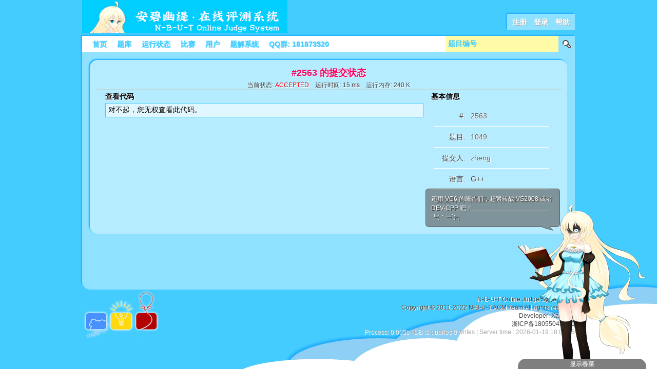

--- FILE ---
content_type: text/html; charset=utf-8
request_url: https://ac.2333.moe/Problem/viewcode.xhtml?submitid=2563
body_size: 3195
content:
<!DOCTYPE HTML PUBLIC "-//W3C//DTD HTML 4.01 Transitional//EN"
        "http://www.w3.org/TR/html4/loose.dtd">
<html>
<head>
    <meta name="keywords" content="NOJ, NBUTOJ, ACM, Online Judge, 在线评 NBUT Online Judge" />
    <meta name="description" content="This system is for the ACM Group of N-B-U-T." />

<script type='text/javascript'>window.BWEUM||(BWEUM={});BWEUM.info = {"stand":true,"agentType":"browser","agent":"browsercollector.oneapm.com/static/js/bw-send-415.6.31.js","beaconUrl":"browsercollector.oneapm.com/beacon","licenseKey":"F7~vNUFjaARnUfFf","applicationID":9990420};</script><script type="text/javascript" src="//browsercollector.oneapm.com/static/js/bw-loader-415.6.31.js"></script>

    <title>N-B-U-T Online Judge :: 查看源代码 #2563</title>

    <link rel="stylesheet" type="text/css" href="/default/css/reset.css" media="screen" />
    <link rel="stylesheet" type="text/css" href="/default/css/style.css" media="screen" />
    <link rel="stylesheet" type="text/css" href="/default/css/ukagaka.css" media="screen" />

    <link rel="shortcut icon" href="/favicon.ico" />
    <script type="text/javascript" src="/default/js/jquery-1.6.4.min.js"></script>
    <script type="text/javascript" src="/default/js/common.js"></script>
    <script type="text/javascript" src="/default/js/json2.js"></script>
    <script type="text/javascript">
    var ukagaka_root = "/default/images/ukagaka";
	var ukagaka_ajax_root = "";
    </script>

    <meta http-equiv="Content-Type" content="text/html; charset=UTF-8" />
    <meta http-equiv="Content-Language" content="zh-cn" />
</head>
<body>


<!--[if lte IE 8]>
<div id="ie678">
    <div class="wrapper">
        o(TヘTo) 呜咕~ 表用IE来浏览人家嘛~ 人家会崩坏的啦~

        还是用 <a target="_blank" href="http://www.google.com/chrome/">Chrome</a> / <a target="_blank" href="http://www.firefox.com/">Firefox</a> /
                <a target="_blank" href="http://www.opera.com/">Opera</a>
        吧。
        </div>
    </div>
</div>
<![endif]-->

<div class="wrapper">
    <div id="top">
        <div id="logo" class="fl">
            <a href="/" title="N-B-U-T Online Judge"><img src="/default/images/logo.jpg" alt="N-B-U-T Online Judge" /></a>
        </div>

        <!-- 木有登录的时候 -->
        <div id="top-right" class="fr">
            <a href="/User/register.xhtml" title="Register">注册</a>　<a href="/User/login.xhtml?url=%2FProblem%2Fviewcode.xhtml%3Fsubmitid%3D2563" title="Login">登录</a>　<a href="/user/faq.xhtml" title="FAQ">帮助</a>
        </div>
        
        <div class="cl">
            
        </div>
    </div>

    <div id="body">
        <div id="nav">
            <div id="nav-left" class="fl">
                <ul>
                    <li><a href="/" title="首页">首页</a></li>
                    <li><a href="/Problem.xhtml" title="题库">题库</a></li>
                    <li><a href="/Problem/status.xhtml" title="运行状态">运行状态</a></li>
                    <li><a href="/Contest.xhtml" title="比赛">比赛</a></li>
                    <li><a href="/User/user_list.xhtml" title="用户">用户</a></li>
                    <!-- <li><a href="/recentContest.xhtml" title="最近比赛">最近比赛</a></li> -->
                    <!-- <li><a href="http://www.nbutoj.com/" title="艾麗葉の小屋">艾麗葉の小屋</a></li> -->
                    <li><a href="/psps/" title="题解系统">题解系统</a></li>
                    <li>QQ群: 181873520</li>
                    <!--<li><a href="/bbs/" title="论坛">论坛</a></li>-->
                </ul>
                <div class="cl"></div>
            </div>

            <div id="nav-right" class="fr">
                <form action="/index/gotoproblem.xhtml" method="post">
                    <div class="fl"><input class="input-bar" type="text" id="goprob-id" name="problemid" value="题目编号" /></div>
                    <div class="fl"><input class="input-submit" type="submit" id="goprob-submit" name="submit" value="" /></div>
                    <div class="cl"></div>
                <input type="hidden" name="__OJVERIFY__" value="cfbe299bdcc3a5712a70a069a4857536" /></form>
            </div>
        </div>

        <div id="body-wrapper">
<div id="clicki_widget_5475" ></div>

<link rel="stylesheet" type="text/css" href="/default/css/problem.css" media="screen" />
<link rel="stylesheet" type="text/css" href="/default/js/sh/sh_style.css" media="screen" />

<script type="text/javascript" src="/default/js/sh/sh_main.min.js"></script>
<script type="text/javascript" src="/default/js/sh/sh_c.min.js"></script>
<script type="text/javascript" src="/default/js/sh/sh_cpp.min.js"></script>
<script type="text/javascript" src="/default/js/sh/sh_java.min.js"></script>
<script type="text/javascript" src="/default/js/sh/sh_pascal.min.js"></script>

<script type="text/javascript">
$(function(){
    $(".titles").click(function(){
        $(this).next().slideToggle("normal");
    });

    sh_highlightDocument();

    if("" != "")
    {
        $("#view-code-url").attr("href", $("#view-code-url").attr("href") + "&cid=");
        $("#view-code-prob").attr("href", "/Contest/view/id//problem/1049.xhtml");
    }
});
</script>


<div id="prob-list-wrapper">
    <ul id="prob-info-ul">
        <li id="title"><h3>#2563 的提交状态</h3></li>
        <li id="limit">
            当前状态: <span style="color:red;">ACCEPTED</span>　运行时间: 15 ms　运行内存: 240 K
        </li>

        <li class="contents">
            <div class="fl" id="view-code-wrapper">
                <h4>查看代码</h4>

                <pre>对不起，您无权查看此代码。</pre>
                            </div>

            <div class="fr" id="view-code-baseinfo">
                <h4>基本信息</h4>
                <table width="100%">
                    <tr>
                        <td style="text-align: right; width: 30%">#: </td>
                        <td><a id="view-code-url" href="/Problem/viewcode.xhtml?submitid=2563">2563</a></td>
                    </tr>

                    <tr>
                        <td style="text-align: right; width: 30%">题目: </td>
                        <td><a id="view-code-prob" href="/problem/view.xhtml?id=1049">1049</a></td>
                    </tr>

                    <tr>
                        <td style="text-align: right; width: 30%">提交人: </td>
                        <td><a href="/User/view_user.xhtml?id=71" target="_blank">zheng</a></td>
                    </tr>

                    <tr>
                        <td style="text-align: right; width: 30%">语言: </td>
                        <td>G++</td>
                    </tr>

                    <tr>
                        <td style="text-align: right; width: 30%">提交时间 </td>
                        <td>2012-04-02 18:55:34</td>
                    </tr>
                </table>
            </div>

            <div class="cl"></div>
        </li>
    </ul>
</div>

﻿        </div>
    </div>

    <script type="text/javascript" src="/default/js/ukagaka.js"></script>
    <script type="text/javascript">
    $(function(){
        $("#think_run_time").html($("#think_run_time").html() + " | Server time : 2026-01-19 18:00:05");
    });
    </script>
    <div id="footer">
        <div style="height: 1px;"></div>
        <div id="footer-infor">
            N-B-U-T Online Judge System v1.0<br />
            Copyright &copy; 2011-2022 N-B-U-T ACM Team All rights reserved<br />
            Developer: <a href="https://github.com/XadillaX" target="blank">XadillaX</a><br />
	    <a href="https://beian.miit.gov.cn/" target="blank">浙ICP备18055043号-1</a><br />
            
			<script type='text/javascript'>
(function() {
    var c = document.createElement('script'); 
    c.type = 'text/javascript';
    c.async = true;
    c.src = ('https:' == document.location.protocol ? 'https://' : 'http://') + 'www.clicki.cn/boot/46377';
    var h = document.getElementsByTagName('script')[0];
    h.parentNode.insertBefore(c, h);
})();
</script>
            <div id="query-infor" class="fr">
                <div  id="think_run_time" class="think_run_time">Process: 0.005s  | DB :3 queries 0 writes </div>
            </div>
            <div class="cl"></div>
        </div>
    </div>
</div>

<div id="ukagaka">
    <div id="ukagaka-wrapper">
    <div id="ukagaka-msgbox">
        <div id="ukagaka-msg">
            
        </div>
        <div id="ukagaka-msgborder"></div>
    </div>
    <div id="ukagaka-body">
        <img id="ukagaka-img" src="/default/images/loading.gif" />
    </div>
    </div>
    <div id="ukagaka-bottom">
        		 <span id="ukagaka-shown-hidden">显示春菜</span>    </div>
</div>
</body>
</html>

--- FILE ---
content_type: text/css
request_url: https://ac.2333.moe/default/css/style.css
body_size: 3427
content:
#think_page_trace {
    display: none;
    color: #000;
    line-height: 18px;
    width: 960px;
}

#think_page_trace a { color: #999; }

body {
    background: #44ccff url("../images/bottom-cloud.jpg") right bottom no-repeat fixed;

    color: #fff;
    font-size: 12px;
    font-family: "微软雅黑", "黑体", "宋体", "Arial";
    text-shadow: 1px 1px 0px white;
}

.fl { float: left; }
.fr { float: right; }
.cl { clear: both; }

a { color: #fff; }
a:link { text-decoration: none; }
a:visited { text-decoration: none; }
a:hover { text-decoration: underline; }

.wrapper {
    width: 960px;
    margin-left: auto;
    margin-right: auto;
    height: 100%;
}

/** 头部信息 */
#top {
    height: 70px;
}

#top-right {
    margin-top: 27px;
    padding-left: 10px;
    padding-right: 10px;

    background: #8ee1ff;

    height: 32px;
    line-height: 32px;
    font-size: 14px;
    font-weight: bold;

    /** 阴影 */
    -webkit-box-shadow: -2px -2px 2px #23b1ff;
    -moz-box-shadow: -2px -2px 2px #23b1ff;
    text-shadow: 1px 1px 0px #aaa;
}

#current_user_avatar {
    cursor: pointer;
}

/** 身体信息 */
#body {
    background: #8ee1ff;

    /** 阴影 */
    -webkit-box-shadow: -2px -2px 2px #23b1ff;
    -moz-box-shadow: -2px -2px 2px #23b1ff;

    min-height: 495px;

    border-radius: 0px 0px 15px 15px;
    -ms-border-radius: 0px 0px 15px 15px;
    -moz-border-radius: 0px 0px 15px 15px;
    -webkit-border-radius: 0px 0px 15px 15px;
    -khtml-border-radius: 0px 0px 15px 15px;
}

#body-wrapper {
    margin: 5px 5px 5px 5px;
    padding-bottom: 20px;
    text-shadow: 1px 1px 0px #23b1ff;
}

#nav {
    background: #fff;
    height: 32px;

    font-size: 14px;
    font-weight: bold;
    text-shadow: 1px 1px 0px #8ee1ff;
}

#nav-left {
    height: 32px;
    line-height: 32px;
}

#nav-left ul {
    list-style: none;
}

#nav-left ul li {
    float: left;
    color: #44ccff;
    margin-left: 20px;
}

#nav-left ul li a {
    color: #44ccff;
}

#nav-right {
    height: 32px;
}

#nav-right form {
    height: 32px;
}

#nav-right .input-bar {
    padding-top: 0px;
    padding-right: 5px;
    padding-left: 5px;
    padding-bottom: 0px;
    height: 32px;
    width: 210px;
    background: #fffaa5;
    border: none;

    font-size: 14px;
    font-weight: bold;
    font-family: "微软雅黑", "黑体", "宋体", "Arial";
    color: #44ccff;
}

#nav-right .input-submit {
    padding: 0 0 0 0;
    height: 32px;
    width: 32px;
    margin:  0 0 0 0;
    border: none;
    background: #8ee1ff url("../images/search.png") center no-repeat;
    cursor: pointer;
}

/** 底部信息 */
#footer {
    text-align: right;
    color: #444;
    line-height: 16px;

    background: url("../images/balloon.jpg") left top no-repeat;
    height: 100px;
}

#footer-infor {
    margin-top: 10px;
}

#footer a { color: #444; }

#query-infor {
    color: #aaa;
}

.block-btn {
    background: #fff;
    color: #44ccff;
    text-shadow: 1px 1px 0px #eee;
    width: 100px;
    height: 25px;
    font-weight: bold;
    border: 1px solid #44ccff;
    cursor: pointer;
}

#ie678 {
    width: 100%;
    background: #ffe745;
    
    height: 25px;
    
    color: #666;
    line-height: 25px;
}

#ie678 a {
    color: #444;
}


--- FILE ---
content_type: text/css
request_url: https://ac.2333.moe/default/js/sh/sh_style.css
body_size: 1978
content:
pre.sh_sourceCode{background-color:#000;color:#0f0;font-weight:normal;font-style:normal;}pre.sh_sourceCode .sh_keyword{color:#fa5a03;font-weight:bold;font-style:normal;}pre.sh_sourceCode .sh_type{color:#fff;font-weight:bold;font-style:normal;}pre.sh_sourceCode .sh_string{color:#fb0;font-weight:normal;font-style:normal;}pre.sh_sourceCode .sh_regexp{color:#fb0;font-weight:normal;font-style:normal;}pre.sh_sourceCode .sh_specialchar{color:#fb0;font-weight:normal;font-style:normal;}pre.sh_sourceCode .sh_comment{color:#f00;font-weight:normal;font-style:normal;}pre.sh_sourceCode .sh_number{color:#ff0;font-weight:normal;font-style:normal;}pre.sh_sourceCode .sh_preproc{color:#bfbfbf;font-weight:normal;font-style:normal;}pre.sh_sourceCode .sh_symbol{color:#0ff;font-weight:normal;font-style:normal;}pre.sh_sourceCode .sh_function{color:#e721d3;font-weight:normal;font-style:normal;}pre.sh_sourceCode .sh_cbracket{color:#0ff;font-weight:normal;font-style:normal;}pre.sh_sourceCode .sh_url{color:#fb0;font-weight:normal;font-style:normal;}pre.sh_sourceCode .sh_date{color:#fa5a03;font-weight:bold;font-style:normal;}pre.sh_sourceCode .sh_time{color:#fa5a03;font-weight:bold;font-style:normal;}pre.sh_sourceCode .sh_file{color:#fa5a03;font-weight:bold;font-style:normal;}pre.sh_sourceCode .sh_ip{color:#fb0;font-weight:normal;font-style:normal;}pre.sh_sourceCode .sh_name{color:#fb0;font-weight:normal;font-style:normal;}pre.sh_sourceCode .sh_variable{color:#efe219;font-weight:bold;font-style:normal;}pre.sh_sourceCode .sh_oldfile{color:#fb0;font-weight:normal;font-style:normal;}pre.sh_sourceCode .sh_newfile{color:#fb0;font-weight:normal;font-style:normal;}pre.sh_sourceCode .sh_difflines{color:#fa5a03;font-weight:bold;font-style:normal;}pre.sh_sourceCode .sh_selector{color:#efe219;font-weight:bold;font-style:normal;}pre.sh_sourceCode .sh_property{color:#fa5a03;font-weight:bold;font-style:normal;}pre.sh_sourceCode .sh_value{color:#fb0;font-weight:normal;font-style:normal;}

--- FILE ---
content_type: application/javascript
request_url: https://ac.2333.moe/default/js/sh/sh_pascal.min.js
body_size: 1010
content:
if(!this.sh_languages){this.sh_languages={}}sh_languages.pascal=[[[/\b(?:alfa|and|array|begin|case|const|div|do|downto|else|end|false|file|for|function|get|goto|if|in|label|mod|new|not|of|or|pack|packed|page|program|put|procedure|read|readln|record|repeat|reset|rewrite|set|text|then|to|true|type|unpack|until|var|while|with|writeln|write)\b/gi,"sh_keyword",-1],[/\(\*/g,"sh_comment",1],[/\{/g,"sh_comment",2],[/\b[+-]?(?:(?:0x[A-Fa-f0-9]+)|(?:(?:[\d]*\.)?[\d]+(?:[eE][+-]?[\d]+)?))u?(?:(?:int(?:8|16|32|64))|L)?\b/g,"sh_number",-1],[/"/g,"sh_string",3],[/'/g,"sh_string",4],[/\b(?:boolean|byte|char|integer|maxint|real)\b/gi,"sh_type",-1],[/~|!|%|\^|\*|\(|\)|-|\+|=|\[|\]|\\|:|;|,|\.|\/|\?|&|<|>|\|/g,"sh_symbol",-1],[/(?:[A-Za-z]|_)[A-Za-z0-9_]*(?=[ \t]*\()/g,"sh_function",-1]],[[/\*\)/g,"sh_comment",-2],[/\(\*/g,"sh_comment",1]],[[/\}/g,"sh_comment",-2],[/\{/g,"sh_comment",2]],[[/$/g,null,-2],[/\\(?:\\|")/g,null,-1],[/"/g,"sh_string",-2]],[[/$/g,null,-2],[/\\(?:\\|')/g,null,-1],[/'/g,"sh_string",-2]]];

--- FILE ---
content_type: application/javascript
request_url: https://ac.2333.moe/default/js/common.js
body_size: 587
content:
/**
 * NBUT Online Judge System
 *
 * @author XadillaX(admin@xcoder.in)
 * @version $Id$
 * @copyright XadillaX 11-11-8 上午1:14
 */
$(function(){
    $("#goprob-id").focus(function(){
        if($(this).val() == "题目编号") $(this).val("");
    });
    $("#goprob-id").blur(function(){
        if($(this).val() == "") $(this).val("题目编号");
    });

    $("a, blockquote").hover(
        function(){
            if(!$(this).is(":animated"))
                $(this).animate({ opacity : ".6" }, 210).animate({ opacity : "1" }, 180);
        }
    );
});
